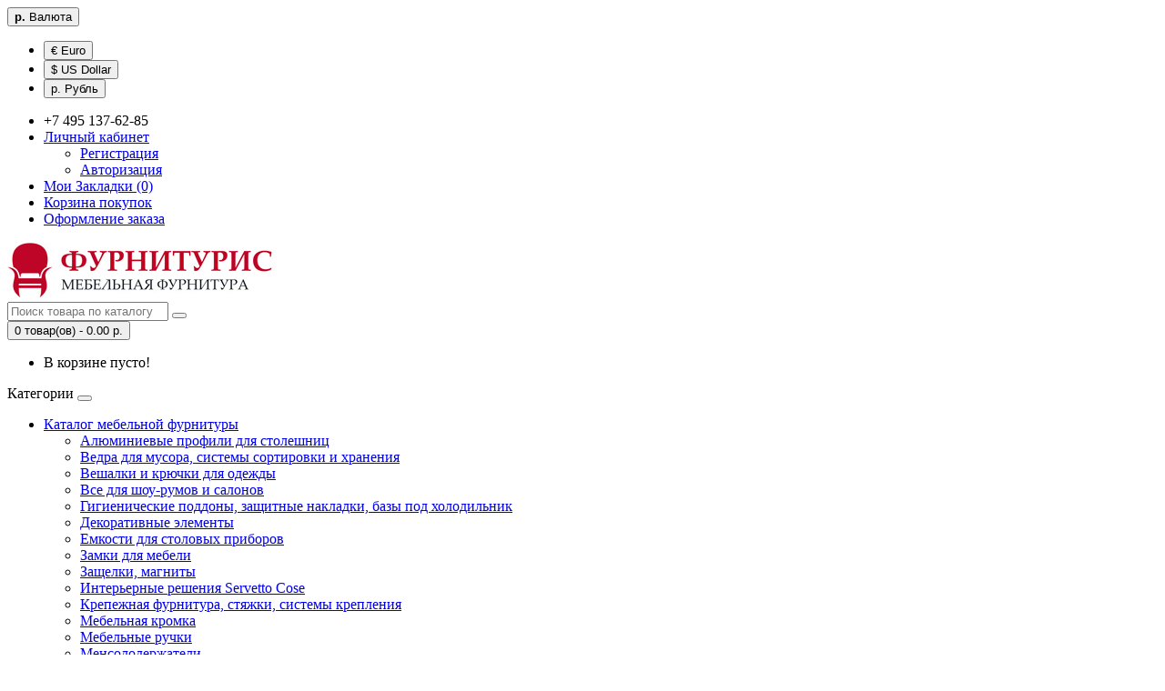

--- FILE ---
content_type: text/html; charset=utf-8
request_url: https://furnitturis.ru/create-account/
body_size: 60719
content:
<!DOCTYPE html>
<!--[if IE]><![endif]-->
<!--[if IE 8 ]><html dir="ltr" lang="ru" class="ie8"><![endif]-->
<!--[if IE 9 ]><html dir="ltr" lang="ru" class="ie9"><![endif]-->
<!--[if (gt IE 9)|!(IE)]><!-->
<html dir="ltr" lang="ru">
<!--<![endif]-->
<head>
<meta charset="UTF-8" />
<meta name="viewport" content="width=device-width, initial-scale=1">
<meta http-equiv="X-UA-Compatible" content="IE=edge">
<title>Регистрация</title>
<base href="https://furnitturis.ru/" />
<meta property="og:title" content="Регистрация" />
<meta property="og:type" content="website" />
<meta property="og:url" content="https://furnitturis.ru/create-account/" />
<meta property="og:image" content="https://furnitturis.ru/image/catalog/logo.jpg" />
<meta property="og:site_name" content="ФУРНИТУРИС" />
<script src="catalog/view/javascript/jquery/jquery-2.1.1.min.js" type="text/javascript"></script>
<link href="catalog/view/javascript/bootstrap/css/bootstrap.min.css" rel="stylesheet" media="screen" />
<script src="catalog/view/javascript/bootstrap/js/bootstrap.min.js" type="text/javascript"></script>
<link href="catalog/view/javascript/font-awesome/css/font-awesome.min.css" rel="stylesheet" type="text/css" />
<link href="//fonts.googleapis.com/css?family=Open+Sans:400,400i,300,700" rel="stylesheet" type="text/css" />
<link href="catalog/view/theme/default/stylesheet/stylesheet.css" rel="stylesheet">
<link href="catalog/view/javascript/jquery/datetimepicker/bootstrap-datetimepicker.min.css" type="text/css" rel="stylesheet" media="screen" />
<script src="catalog/view/javascript/common.js" type="text/javascript"></script>
<link href="https://furnitturis.ru/image/catalog/izobrazhenie_2022-03-25_234547.png" rel="icon" />
<script src="catalog/view/javascript/jquery/datetimepicker/moment.js" type="text/javascript"></script>
<script src="catalog/view/javascript/jquery/datetimepicker/locale/ru.js" type="text/javascript"></script>
<script src="catalog/view/javascript/jquery/datetimepicker/bootstrap-datetimepicker.min.js" type="text/javascript"></script>
</head>
<body class="account-register">
<nav id="top">
  <div class="container">
    <div class="pull-left">
<form action="https://furnitturis.ru/index.php?route=common/currency/currency" method="post" enctype="multipart/form-data" id="currency">
  <div class="btn-group">
    <button class="btn btn-link dropdown-toggle" data-toggle="dropdown">
                            <strong> р.</strong>
            <span class="hidden-xs hidden-sm hidden-md">Валюта</span> <i class="fa fa-caret-down"></i></button>
    <ul class="dropdown-menu">
                  <li><button class="currency-select btn btn-link btn-block" type="button" name="EUR">€ Euro</button></li>
                        <li><button class="currency-select btn btn-link btn-block" type="button" name="USD">$ US Dollar</button></li>
                        <li><button class="currency-select btn btn-link btn-block" type="button" name="RUB"> р. Рубль</button></li>
                </ul>
  </div>
  <input type="hidden" name="code" value="" />
  <input type="hidden" name="redirect" value="https://furnitturis.ru/create-account/" />
</form>
</div>
        <div id="top-links" class="nav pull-right">
      <ul class="list-inline">
        <li><a href="https://furnitturis.ru/contact-us/"><i class="fa fa-phone"></i></a> <span class="hidden-xs hidden-sm hidden-md">+7 495 137-62-85</span></li>
        <li class="dropdown"><a href="https://furnitturis.ru/my-account/" title="Личный кабинет" class="dropdown-toggle" data-toggle="dropdown"><i class="fa fa-user"></i> <span class="hidden-xs hidden-sm hidden-md">Личный кабинет</span> <span class="caret"></span></a>
          <ul class="dropdown-menu dropdown-menu-right">
                        <li><a href="https://furnitturis.ru/create-account/">Регистрация</a></li>
            <li><a href="https://furnitturis.ru/login/">Авторизация</a></li>
                      </ul>
        </li>
        <li><a href="https://furnitturis.ru/wishlist/" id="wishlist-total" title="Мои Закладки (0)"><i class="fa fa-heart"></i> <span class="hidden-xs hidden-sm hidden-md">Мои Закладки (0)</span></a></li>
        <li><a href="https://furnitturis.ru/cart/" title="Корзина покупок"><i class="fa fa-shopping-cart"></i> <span class="hidden-xs hidden-sm hidden-md">Корзина покупок</span></a></li>
        <li><a href="https://furnitturis.ru/checkout/" title="Оформление заказа"><i class="fa fa-share"></i> <span class="hidden-xs hidden-sm hidden-md">Оформление заказа</span></a></li>
      </ul>
    </div>
  </div>
</nav>
<header>
  <div class="container">
    <div class="row">
      <div class="col-sm-4">
        <div id="logo">
                                    <a href="https://furnitturis.ru/"><img src="https://furnitturis.ru/image/catalog/logo.jpg" title="ФУРНИТУРИС" alt="ФУРНИТУРИС" class="img-responsive" /></a>
                              </div>
      </div>
      <div class="col-sm-5"><div id="search" class="input-group">
  <input type="text" name="search" value="" placeholder="Поиск товара по каталогу" class="form-control input-lg" />
  <span class="input-group-btn">
    <button type="button" class="btn btn-default btn-lg"><i class="fa fa-search"></i></button>
  </span>
</div>      </div>
      <div class="col-sm-3"><div id="cart" class="btn-group btn-block">
  <button type="button" data-toggle="dropdown" data-loading-text="Загрузка..." class="btn btn-inverse btn-block btn-lg dropdown-toggle"><i class="fa fa-shopping-cart"></i> <span id="cart-total">0 товар(ов) - 0.00 р.</span></button>
  <ul class="dropdown-menu pull-right">
        <li>
      <p class="text-center">В корзине пусто!</p>
    </li>
      </ul>
</div>
</div>
    </div>
  </div>
</header>
<div class="container">
  <nav id="menu" class="navbar">
    <div class="navbar-header"><span id="category" class="visible-xs">Категории</span>
      <button type="button" class="btn btn-navbar navbar-toggle" data-toggle="collapse" data-target=".navbar-ex1-collapse"><i class="fa fa-bars"></i></button>
    </div>
    <div class="collapse navbar-collapse navbar-ex1-collapse">
      <ul class="nav navbar-nav">
                        <li class="dropdown"><a href="https://furnitturis.ru/index.php?route=product/category&amp;path=59" class="dropdown-toggle" data-toggle="dropdown">Каталог мебельной фурнитуры</a>
          <div class="dropdown-menu">
            <div class="dropdown-inner">
                            <ul class="list-unstyled">
                                <li><a href="https://furnitturis.ru/index.php?route=product/category&amp;path=59_100">Алюминиевые профили для столешниц</a></li>
                                <li><a href="https://furnitturis.ru/index.php?route=product/category&amp;path=59_163">Ведра для мусора, системы сортировки и хранения</a></li>
                                <li><a href="https://furnitturis.ru/index.php?route=product/category&amp;path=59_229">Вешалки и крючки для одежды</a></li>
                                <li><a href="https://furnitturis.ru/index.php?route=product/category&amp;path=59_79">Все для шоу-румов и салонов</a></li>
                                <li><a href="https://furnitturis.ru/index.php?route=product/category&amp;path=59_69">Гигиенические поддоны, защитные накладки, базы под холодильник</a></li>
                                <li><a href="https://furnitturis.ru/index.php?route=product/category&amp;path=59_179">Декоративные элементы</a></li>
                                <li><a href="https://furnitturis.ru/index.php?route=product/category&amp;path=59_157">Емкости для столовых приборов</a></li>
                              </ul>
                            <ul class="list-unstyled">
                                <li><a href="https://furnitturis.ru/index.php?route=product/category&amp;path=59_173">Замки для мебели</a></li>
                                <li><a href="https://furnitturis.ru/index.php?route=product/category&amp;path=59_212">Защелки, магниты</a></li>
                                <li><a href="https://furnitturis.ru/index.php?route=product/category&amp;path=59_127">Интерьерные решения Servetto Cose</a></li>
                                <li><a href="https://furnitturis.ru/index.php?route=product/category&amp;path=59_97">Крепежная фурнитура, стяжки, системы крепления</a></li>
                                <li><a href="https://furnitturis.ru/index.php?route=product/category&amp;path=59_103">Мебельная кромка</a></li>
                                <li><a href="https://furnitturis.ru/index.php?route=product/category&amp;path=59_60">Мебельные ручки</a></li>
                                <li><a href="https://furnitturis.ru/index.php?route=product/category&amp;path=59_148">Менсолодержатели</a></li>
                              </ul>
                            <ul class="list-unstyled">
                                <li><a href="https://furnitturis.ru/index.php?route=product/category&amp;path=59_66">Механизмы и фурнитура для изготовления столов</a></li>
                                <li><a href="https://furnitturis.ru/index.php?route=product/category&amp;path=59_199">Модульные блоки, блоки с  розетками, заглушки кабель-канала</a></li>
                                <li><a href="https://furnitturis.ru/index.php?route=product/category&amp;path=59_360">Мойки, смесители</a></li>
                                <li><a href="https://furnitturis.ru/index.php?route=product/category&amp;path=59_64">Наполнение для шкафов и гардеробных комнат</a></li>
                                <li><a href="https://furnitturis.ru/index.php?route=product/category&amp;path=59_123">Направляющие, метабоксы, системы выдвижения</a></li>
                                <li><a href="https://furnitturis.ru/index.php?route=product/category&amp;path=59_92">Ножки под цоколь, опорные, колеса</a></li>
                                <li><a href="https://furnitturis.ru/index.php?route=product/category&amp;path=59_81">Петли мебельные</a></li>
                              </ul>
                            <ul class="list-unstyled">
                                <li><a href="https://furnitturis.ru/index.php?route=product/category&amp;path=59_89">Подъемные механизмы для мебели</a></li>
                                <li><a href="https://furnitturis.ru/index.php?route=product/category&amp;path=59_177">Поручни декоративные, рейлинги и навесные элементы</a></li>
                                <li><a href="https://furnitturis.ru/index.php?route=product/category&amp;path=59_115">Пристеночные бортики</a></li>
                                <li><a href="https://furnitturis.ru/index.php?route=product/category&amp;path=59_297">Профили для каркасных конструкций</a></li>
                                <li><a href="https://furnitturis.ru/index.php?route=product/category&amp;path=59_247">Профили для стекла</a></li>
                                <li><a href="https://furnitturis.ru/index.php?route=product/category&amp;path=59_71">Профили фасадные алюминиевые</a></li>
                                <li><a href="https://furnitturis.ru/index.php?route=product/category&amp;path=59_86">Светильники</a></li>
                              </ul>
                            <ul class="list-unstyled">
                                <li><a href="https://furnitturis.ru/index.php?route=product/category&amp;path=59_62">Сетчатые емкости и бутылочницы для кухни</a></li>
                                <li><a href="https://furnitturis.ru/index.php?route=product/category&amp;path=59_95">Система &quot;Шторки-жалюзи&quot;</a></li>
                                <li><a href="https://furnitturis.ru/index.php?route=product/category&amp;path=59_109">Системы алюминиевых и пластиковых профилей</a></li>
                                <li><a href="https://furnitturis.ru/index.php?route=product/category&amp;path=59_117">Системы раздвижных и складных дверей</a></li>
                                <li><a href="https://furnitturis.ru/index.php?route=product/category&amp;path=59_215">Системы трансформации столов, механизмы поворота</a></li>
                                <li><a href="https://furnitturis.ru/index.php?route=product/category&amp;path=59_132">Системы фиксации и подвески каркасов и панелей</a></li>
                                <li><a href="https://furnitturis.ru/index.php?route=product/category&amp;path=59_352">Смягчители удара</a></li>
                              </ul>
                            <ul class="list-unstyled">
                                <li><a href="https://furnitturis.ru/index.php?route=product/category&amp;path=59_135">Столешницы для кухни, кромка для столешниц, стеновые панели</a></li>
                                <li><a href="https://furnitturis.ru/index.php?route=product/category&amp;path=59_73">Сушки для посуды</a></li>
                                <li><a href="https://furnitturis.ru/index.php?route=product/category&amp;path=59_330">Упаковка</a></li>
                                <li><a href="https://furnitturis.ru/index.php?route=product/category&amp;path=59_76">Цокольные системы</a></li>
                              </ul>
                          </div>
            <a href="https://furnitturis.ru/index.php?route=product/category&amp;path=59" class="see-all">Показать все Каталог мебельной фурнитуры</a> </div>
        </li>
                
        <li>
          <a href="/about_us">О компании</a>
        </li>
        <li>
          <a href="/delivery">Доставка и оплата</a>
        </li>
        <li>
          <a href="/contact-us">Наши контакты</a>
        </li>
      </ul>
    </div>
  </nav>
</div>
<div class="container">
  <ul class="breadcrumb">
        <li><a href="https://furnitturis.ru/"><i class="fa fa-home"></i></a></li>
        <li><a href="https://furnitturis.ru/my-account/">Личный Кабинет</a></li>
        <li><a href="https://furnitturis.ru/create-account/">Регистрация</a></li>
      </ul>
    <div class="row">                <div id="content" class="col-sm-9">      <h1>Регистрация</h1>
      <p>Если Вы уже зарегистрированы, перейдите на страницу <a href="https://furnitturis.ru/login/">авторизации</a>.</p>
      <form action="https://furnitturis.ru/create-account/" method="post" enctype="multipart/form-data" class="form-horizontal">
        <fieldset id="account">
          <legend>Основные данные</legend>
          <div class="form-group required" style="display: none;">
            <label class="col-sm-2 control-label">Группа покупателей</label>
            <div class="col-sm-10">
                                          <div class="radio">
                <label>
                  <input type="radio" name="customer_group_id" value="1" checked="checked" />
                  Default</label>
              </div>
                                        </div>
          </div>
          <div class="form-group required">
            <label class="col-sm-2 control-label" for="input-firstname">Имя</label>
            <div class="col-sm-10">
              <input type="text" name="firstname" value="" placeholder="Имя" id="input-firstname" class="form-control" />
                          </div>
          </div>
          <div class="form-group required">
            <label class="col-sm-2 control-label" for="input-lastname">Фамилия</label>
            <div class="col-sm-10">
              <input type="text" name="lastname" value="" placeholder="Фамилия" id="input-lastname" class="form-control" />
                          </div>
          </div>
          <div class="form-group required">
            <label class="col-sm-2 control-label" for="input-email">E-Mail</label>
            <div class="col-sm-10">
              <input type="email" name="email" value="" placeholder="E-Mail" id="input-email" class="form-control" />
                          </div>
          </div>
          <div class="form-group required">
            <label class="col-sm-2 control-label" for="input-telephone">Телефон</label>
            <div class="col-sm-10">
              <input type="tel" name="telephone" value="" placeholder="Телефон" id="input-telephone" class="form-control" />
                          </div>
          </div>
          <div class="form-group">
            <label class="col-sm-2 control-label" for="input-fax">Факс</label>
            <div class="col-sm-10">
              <input type="text" name="fax" value="" placeholder="Факс" id="input-fax" class="form-control" />
            </div>
          </div>
                  </fieldset>
        <fieldset id="address">
          <legend>Ваш адрес</legend>
          <div class="form-group">
            <label class="col-sm-2 control-label" for="input-company">Компания</label>
            <div class="col-sm-10">
              <input type="text" name="company" value="" placeholder="Компания" id="input-company" class="form-control" />
            </div>
          </div>
          <div class="form-group required">
            <label class="col-sm-2 control-label" for="input-address-1">Адрес</label>
            <div class="col-sm-10">
              <input type="text" name="address_1" value="" placeholder="Адрес" id="input-address-1" class="form-control" />
                          </div>
          </div>
          <div class="form-group">
            <label class="col-sm-2 control-label" for="input-address-2">Адрес (дополнительно)</label>
            <div class="col-sm-10">
              <input type="text" name="address_2" value="" placeholder="Адрес (дополнительно)" id="input-address-2" class="form-control" />
            </div>
          </div>
          <div class="form-group required">
            <label class="col-sm-2 control-label" for="input-city">Город</label>
            <div class="col-sm-10">
              <input type="text" name="city" value="" placeholder="Город" id="input-city" class="form-control" />
                          </div>
          </div>
          <div class="form-group required">
            <label class="col-sm-2 control-label" for="input-postcode">Индекс</label>
            <div class="col-sm-10">
              <input type="text" name="postcode" value="" placeholder="Индекс" id="input-postcode" class="form-control" />
                          </div>
          </div>
          <div class="form-group required">
            <label class="col-sm-2 control-label" for="input-country">Страна</label>
            <div class="col-sm-10">
              <select name="country_id" id="input-country" class="form-control">
                <option value=""> --- Выберите --- </option>
                                                <option value="13">Австралия</option>
                                                                <option value="14">Австрия</option>
                                                                <option value="15">Азербайджан</option>
                                                                <option value="244">Аландские острова</option>
                                                                <option value="2">Албания</option>
                                                                <option value="3">Алжир</option>
                                                                <option value="7">Ангилья</option>
                                                                <option value="6">Ангола</option>
                                                                <option value="5">Андорра</option>
                                                                <option value="8">Антарктида</option>
                                                                <option value="9">Антигуа и Барбуда</option>
                                                                <option value="151">Антильские (Нидерландские) острова</option>
                                                                <option value="10">Аргентина</option>
                                                                <option value="11">Армения</option>
                                                                <option value="12">Аруба</option>
                                                                <option value="1">Афганистан</option>
                                                                <option value="16">Багамские острова</option>
                                                                <option value="18">Бангладеш</option>
                                                                <option value="19">Барбадос</option>
                                                                <option value="17">Бахрейн</option>
                                                                <option value="22">Белиз</option>
                                                                <option value="20">Белоруссия (Беларусь)</option>
                                                                <option value="21">Бельгия</option>
                                                                <option value="23">Бенин</option>
                                                                <option value="24">Бермудские острова</option>
                                                                <option value="33">Болгария</option>
                                                                <option value="26">Боливия</option>
                                                                <option value="245">Бонайре, Синт-Эстатиус и Саба</option>
                                                                <option value="27">Босния и Герцеговина</option>
                                                                <option value="28">Ботсвана</option>
                                                                <option value="30">Бразилия</option>
                                                                <option value="31">Британская территория в Индийском океане</option>
                                                                <option value="32">Бруней</option>
                                                                <option value="34">Буркина-Фасо</option>
                                                                <option value="35">Бурунди</option>
                                                                <option value="25">Бутан</option>
                                                                <option value="227">Вануату</option>
                                                                <option value="228">Ватикан</option>
                                                                <option value="222">Великобритания</option>
                                                                <option value="97">Венгрия</option>
                                                                <option value="229">Венесуэла</option>
                                                                <option value="231">Виргинские острова (Британские)</option>
                                                                <option value="232">Виргинские острова (США)</option>
                                                                <option value="4">Восточное Самоа</option>
                                                                <option value="61">Восточный Тимор</option>
                                                                <option value="230">Вьетнам</option>
                                                                <option value="78">Габон</option>
                                                                <option value="93">Гаити</option>
                                                                <option value="92">Гайана</option>
                                                                <option value="79">Гамбия</option>
                                                                <option value="82">Гана</option>
                                                                <option value="87">Гваделупа</option>
                                                                <option value="89">Гватемала</option>
                                                                <option value="90">Гвинея</option>
                                                                <option value="91">Гвинея-Бисау</option>
                                                                <option value="81">Германия</option>
                                                                <option value="83">Гибралтар</option>
                                                                <option value="95">Гондурас</option>
                                                                <option value="96">Гонконг</option>
                                                                <option value="86">Гренада</option>
                                                                <option value="85">Гренландия</option>
                                                                <option value="84">Греция</option>
                                                                <option value="80">Грузия</option>
                                                                <option value="88">Гуам</option>
                                                                <option value="57">Дания</option>
                                                                <option value="58">Джибути</option>
                                                                <option value="59">Доминика</option>
                                                                <option value="60">Доминиканская Республика</option>
                                                                <option value="63">Египет</option>
                                                                <option value="237">Заир</option>
                                                                <option value="238">Замбия</option>
                                                                <option value="234">Западная Сахара</option>
                                                                <option value="181">Западное Самоа</option>
                                                                <option value="239">Зимбабве</option>
                                                                <option value="104">Израиль</option>
                                                                <option value="99">Индия</option>
                                                                <option value="100">Индонезия</option>
                                                                <option value="108">Иордания</option>
                                                                <option value="102">Ирак</option>
                                                                <option value="101">Иран</option>
                                                                <option value="103">Ирландия</option>
                                                                <option value="98">Исландия</option>
                                                                <option value="195">Испания</option>
                                                                <option value="105">Италия</option>
                                                                <option value="235">Йемен</option>
                                                                <option value="39">Кабо-Верде</option>
                                                                <option value="109">Казахстан</option>
                                                                <option value="40">Каймановы острова</option>
                                                                <option value="36">Камбоджа</option>
                                                                <option value="37">Камерун</option>
                                                                <option value="38">Канада</option>
                                                                <option value="251">Канарские Острова</option>
                                                                <option value="173">Катар</option>
                                                                <option value="110">Кения</option>
                                                                <option value="55">Кипр</option>
                                                                <option value="115">Киргизия (Кыргызстан)</option>
                                                                <option value="111">Кирибати</option>
                                                                <option value="44">Китайская Народная Республика</option>
                                                                <option value="46">Кокосовые острова</option>
                                                                <option value="47">Колумбия</option>
                                                                <option value="48">Коморские острова</option>
                                                                <option value="49">Конго</option>
                                                                <option value="112">Корейская Народно-Демократическая Республика</option>
                                                                <option value="253">Косово, Республика</option>
                                                                <option value="51">Коста-Рика</option>
                                                                <option value="52">Кот д'Ивуар</option>
                                                                <option value="54">Куба</option>
                                                                <option value="114">Кувейт</option>
                                                                <option value="246">Кюрасао</option>
                                                                <option value="116">Лаос</option>
                                                                <option value="117">Латвия</option>
                                                                <option value="119">Лесото</option>
                                                                <option value="120">Либерия</option>
                                                                <option value="118">Ливан</option>
                                                                <option value="121">Ливия</option>
                                                                <option value="123">Литва</option>
                                                                <option value="122">Лихтенштейн</option>
                                                                <option value="124">Люксембург</option>
                                                                <option value="136">Маврикий</option>
                                                                <option value="135">Мавритания</option>
                                                                <option value="127">Мадагаскар</option>
                                                                <option value="137">Майотта</option>
                                                                <option value="125">Макао</option>
                                                                <option value="126">Македония</option>
                                                                <option value="128">Малави</option>
                                                                <option value="129">Малайзия</option>
                                                                <option value="131">Мали</option>
                                                                <option value="130">Мальдивы</option>
                                                                <option value="132">Мальта</option>
                                                                <option value="144">Марокко</option>
                                                                <option value="134">Мартиника</option>
                                                                <option value="133">Маршалловы острова</option>
                                                                <option value="138">Мексика</option>
                                                                <option value="224">Мелкие отдаленные острова США</option>
                                                                <option value="139">Микронезия</option>
                                                                <option value="145">Мозамбик</option>
                                                                <option value="140">Молдова</option>
                                                                <option value="141">Монако</option>
                                                                <option value="142">Монголия</option>
                                                                <option value="143">Монтсеррат</option>
                                                                <option value="146">Мьянма</option>
                                                                <option value="147">Намибия</option>
                                                                <option value="148">Науру</option>
                                                                <option value="149">Непал</option>
                                                                <option value="155">Нигер</option>
                                                                <option value="156">Нигерия</option>
                                                                <option value="150">Нидерланды</option>
                                                                <option value="154">Никарагуа</option>
                                                                <option value="157">Ниуэ</option>
                                                                <option value="153">Новая Зеландия</option>
                                                                <option value="152">Новая Каледония</option>
                                                                <option value="160">Норвегия</option>
                                                                <option value="221">Объединенные Арабские Эмираты</option>
                                                                <option value="161">Оман</option>
                                                                <option value="29">Остров Буве</option>
                                                                <option value="252">Остров Вознесения (Великобритания)</option>
                                                                <option value="256">Остров Гернси</option>
                                                                <option value="257">Остров Джерси</option>
                                                                <option value="254">Остров Мэн</option>
                                                                <option value="158">Остров Норфолк</option>
                                                                <option value="45">Остров Рождества</option>
                                                                <option value="197">Остров Святой Елены</option>
                                                                <option value="50">Острова Кука</option>
                                                                <option value="169">Острова Питкэрн</option>
                                                                <option value="217">Острова Теркс и Кайкос</option>
                                                                <option value="162">Пакистан</option>
                                                                <option value="163">Палау</option>
                                                                <option value="247">Палестинская территория, оккупированная</option>
                                                                <option value="164">Панама</option>
                                                                <option value="165">Папуа - Новая Гвинея</option>
                                                                <option value="166">Парагвай</option>
                                                                <option value="167">Перу</option>
                                                                <option value="170">Польша</option>
                                                                <option value="171">Португалия</option>
                                                                <option value="172">Пуэрто-Рико</option>
                                                                <option value="113">Республика Корея</option>
                                                                <option value="174">Реюньон</option>
                                                                <option value="176" selected="selected">Российская Федерация</option>
                                                                <option value="177">Руанда</option>
                                                                <option value="175">Румыния</option>
                                                                <option value="64">Сальвадор</option>
                                                                <option value="182">Сан-Марино</option>
                                                                <option value="183">Сан-Томе и Принсипи</option>
                                                                <option value="249">Санкт-Бартелеми</option>
                                                                <option value="250">Санкт-Мартин (французская часть)</option>
                                                                <option value="184">Саудовская Аравия</option>
                                                                <option value="202">Свазиленд</option>
                                                                <option value="159">Северные Марианские острова</option>
                                                                <option value="186">Сейшельские острова</option>
                                                                <option value="198">Сен-Пьер и Микелон</option>
                                                                <option value="185">Сенегал</option>
                                                                <option value="180">Сент-Винсент и Гренадины</option>
                                                                <option value="178">Сент-Китс и Невис</option>
                                                                <option value="179">Сент-Люсия</option>
                                                                <option value="243">Сербия</option>
                                                                <option value="236">Сербия и Черногория</option>
                                                                <option value="188">Сингапур</option>
                                                                <option value="205">Сирия</option>
                                                                <option value="189">Словакия</option>
                                                                <option value="190">Словения</option>
                                                                <option value="223">Соединенные Штаты Америки</option>
                                                                <option value="191">Соломоновы острова</option>
                                                                <option value="192">Сомали</option>
                                                                <option value="199">Судан</option>
                                                                <option value="200">Суринам</option>
                                                                <option value="187">Сьерра-Леоне</option>
                                                                <option value="207">Таджикистан</option>
                                                                <option value="209">Таиланд</option>
                                                                <option value="206">Тайвань (провинция Китая)</option>
                                                                <option value="208">Танзания</option>
                                                                <option value="210">Того</option>
                                                                <option value="211">Токелау</option>
                                                                <option value="212">Тонга</option>
                                                                <option value="213">Тринидад и Тобаго</option>
                                                                <option value="255">Тристан-да-Кунья</option>
                                                                <option value="218">Тувалу</option>
                                                                <option value="214">Тунис</option>
                                                                <option value="216">Туркменистан</option>
                                                                <option value="215">Турция</option>
                                                                <option value="219">Уганда</option>
                                                                <option value="226">Узбекистан</option>
                                                                <option value="220">Украина</option>
                                                                <option value="233">Уоллис и Футуна</option>
                                                                <option value="225">Уругвай</option>
                                                                <option value="70">Фарерские острова</option>
                                                                <option value="71">Фиджи</option>
                                                                <option value="168">Филиппины</option>
                                                                <option value="72">Финляндия</option>
                                                                <option value="69">Фолклендские (Мальвинские) острова</option>
                                                                <option value="73">Франция</option>
                                                                <option value="74">Франция, Метрополия</option>
                                                                <option value="75">Французская Гвиана</option>
                                                                <option value="76">Французская Полинезия</option>
                                                                <option value="77">Французские Южные территории</option>
                                                                <option value="94">Херд и Макдональд, острова</option>
                                                                <option value="53">Хорватия</option>
                                                                <option value="41">Центрально-Африканская Республика</option>
                                                                <option value="42">Чад</option>
                                                                <option value="242">Черногория</option>
                                                                <option value="56">Чехия</option>
                                                                <option value="43">Чили</option>
                                                                <option value="204">Швейцария</option>
                                                                <option value="203">Швеция</option>
                                                                <option value="201">Шпицберген и Ян Майен</option>
                                                                <option value="196">Шри-Ланка</option>
                                                                <option value="62">Эквадор</option>
                                                                <option value="65">Экваториальная Гвинея</option>
                                                                <option value="66">Эритрея</option>
                                                                <option value="67">Эстония</option>
                                                                <option value="68">Эфиопия</option>
                                                                <option value="194">Южная Джорджия и Южные Сандвичевы острова</option>
                                                                <option value="193">Южно-Африканская Республика</option>
                                                                <option value="248">Южный Судан</option>
                                                                <option value="106">Ямайка</option>
                                                                <option value="107">Япония</option>
                                              </select>
                          </div>
          </div>
          <div class="form-group required">
            <label class="col-sm-2 control-label" for="input-zone">Регион / Область</label>
            <div class="col-sm-10">
              <select name="zone_id" id="input-zone" class="form-control">
              </select>
                          </div>
          </div>
                  </fieldset>
        <fieldset>
          <legend>Ваш пароль</legend>
          <div class="form-group required">
            <label class="col-sm-2 control-label" for="input-password">Пароль</label>
            <div class="col-sm-10">
              <input type="password" name="password" value="" placeholder="Пароль" id="input-password" class="form-control" />
                          </div>
          </div>
          <div class="form-group required">
            <label class="col-sm-2 control-label" for="input-confirm">Подтвердить</label>
            <div class="col-sm-10">
              <input type="password" name="confirm" value="" placeholder="Подтвердить" id="input-confirm" class="form-control" />
                          </div>
          </div>
        </fieldset>
        <fieldset>
          <legend>Подписка на новости</legend>
          <div class="form-group">
            <label class="col-sm-2 control-label">Подписаться</label>
            <div class="col-sm-10">
                            <label class="radio-inline">
                <input type="radio" name="newsletter" value="1" />
                Да</label>
              <label class="radio-inline">
                <input type="radio" name="newsletter" value="0" checked="checked" />
                Нет</label>
                          </div>
          </div>
        </fieldset>
                        <div class="buttons">
          <div class="pull-right">
            <input type="submit" value="Продолжить" class="btn btn-primary" />
          </div>
        </div>
              </form>
      </div>
    <aside id="column-right" class="col-sm-3 hidden-xs">
    <div class="list-group">
    <a href="https://furnitturis.ru/login/" class="list-group-item">Авторизация</a> <a href="https://furnitturis.ru/create-account/" class="list-group-item">Регистрация</a> <a href="https://furnitturis.ru/forgot-password/" class="list-group-item">Напомнить пароль</a>
    <a href="https://furnitturis.ru/my-account/" class="list-group-item">Личный кабинет</a>
    <a href="https://furnitturis.ru/address-book/" class="list-group-item">Адреса доставки</a> <a href="https://furnitturis.ru/wishlist/" class="list-group-item">Мои закладки</a> <a href="https://furnitturis.ru/order-history/" class="list-group-item">История заказов</a> <a href="https://furnitturis.ru/downloads/" class="list-group-item">Файлы для скачивания</a><a href="https://furnitturis.ru/index.php?route=account/recurring" class="list-group-item">Периодические платежи</a> <a href="https://furnitturis.ru/reward-points/" class="list-group-item">Бонусные баллы</a> <a href="https://furnitturis.ru/returns/" class="list-group-item">Возврат товара</a> <a href="https://furnitturis.ru/transactions/" class="list-group-item">История платежей</a> <a href="https://furnitturis.ru/newsletter/" class="list-group-item">Подписка на новости</a>
  </div>
  </aside>
</div>
</div>
<script type="text/javascript"><!--
// Sort the custom fields
$('#account .form-group[data-sort]').detach().each(function() {
	if ($(this).attr('data-sort') >= 0 && $(this).attr('data-sort') <= $('#account .form-group').length) {
		$('#account .form-group').eq($(this).attr('data-sort')).before(this);
	}

	if ($(this).attr('data-sort') > $('#account .form-group').length) {
		$('#account .form-group:last').after(this);
	}

	if ($(this).attr('data-sort') < -$('#account .form-group').length) {
		$('#account .form-group:first').before(this);
	}
});

$('#address .form-group[data-sort]').detach().each(function() {
	if ($(this).attr('data-sort') >= 0 && $(this).attr('data-sort') <= $('#address .form-group').length) {
		$('#address .form-group').eq($(this).attr('data-sort')).before(this);
	}

	if ($(this).attr('data-sort') > $('#address .form-group').length) {
		$('#address .form-group:last').after(this);
	}

	if ($(this).attr('data-sort') < -$('#address .form-group').length) {
		$('#address .form-group:first').before(this);
	}
});

$('input[name=\'customer_group_id\']').on('change', function() {
	$.ajax({
		url: 'index.php?route=account/register/customfield&customer_group_id=' + this.value,
		dataType: 'json',
		success: function(json) {
			$('.custom-field').hide();
			$('.custom-field').removeClass('required');

			for (i = 0; i < json.length; i++) {
				custom_field = json[i];

				$('#custom-field' + custom_field['custom_field_id']).show();

				if (custom_field['required']) {
					$('#custom-field' + custom_field['custom_field_id']).addClass('required');
				}
			}


		},
		error: function(xhr, ajaxOptions, thrownError) {
			alert(thrownError + "\r\n" + xhr.statusText + "\r\n" + xhr.responseText);
		}
	});
});

$('input[name=\'customer_group_id\']:checked').trigger('change');
//--></script>
<script type="text/javascript"><!--
$('button[id^=\'button-custom-field\']').on('click', function() {
	var node = this;

	$('#form-upload').remove();

	$('body').prepend('<form enctype="multipart/form-data" id="form-upload" style="display: none;"><input type="file" name="file" /></form>');

	$('#form-upload input[name=\'file\']').trigger('click');

	if (typeof timer != 'undefined') {
    	clearInterval(timer);
	}

	timer = setInterval(function() {
		if ($('#form-upload input[name=\'file\']').val() != '') {
			clearInterval(timer);

			$.ajax({
				url: 'index.php?route=tool/upload',
				type: 'post',
				dataType: 'json',
				data: new FormData($('#form-upload')[0]),
				cache: false,
				contentType: false,
				processData: false,
				beforeSend: function() {
					$(node).button('loading');
				},
				complete: function() {
					$(node).button('reset');
				},
				success: function(json) {
					$(node).parent().find('.text-danger').remove();

					if (json['error']) {
						$(node).parent().find('input').after('<div class="text-danger">' + json['error'] + '</div>');
					}

					if (json['success']) {
						alert(json['success']);

						$(node).parent().find('input').attr('value', json['code']);
					}
				},
				error: function(xhr, ajaxOptions, thrownError) {
					alert(thrownError + "\r\n" + xhr.statusText + "\r\n" + xhr.responseText);
				}
			});
		}
	}, 500);
});
//--></script>
<script type="text/javascript"><!--
$('.date').datetimepicker({
	pickTime: false
});

$('.time').datetimepicker({
	pickDate: false
});

$('.datetime').datetimepicker({
	pickDate: true,
	pickTime: true
});
//--></script>
<script type="text/javascript"><!--
$('select[name=\'country_id\']').on('change', function() {
	$.ajax({
		url: 'index.php?route=account/account/country&country_id=' + this.value,
		dataType: 'json',
		beforeSend: function() {
			$('select[name=\'country_id\']').after(' <i class="fa fa-circle-o-notch fa-spin"></i>');
		},
		complete: function() {
			$('.fa-spin').remove();
		},
		success: function(json) {
			if (json['postcode_required'] == '1') {
				$('input[name=\'postcode\']').parent().parent().addClass('required');
			} else {
				$('input[name=\'postcode\']').parent().parent().removeClass('required');
			}

			html = '<option value=""> --- Выберите --- </option>';

			if (json['zone'] && json['zone'] != '') {
				for (i = 0; i < json['zone'].length; i++) {
					html += '<option value="' + json['zone'][i]['zone_id'] + '"';

					if (json['zone'][i]['zone_id'] == '') {
						html += ' selected="selected"';
					}

					html += '>' + json['zone'][i]['name'] + '</option>';
				}
			} else {
				html += '<option value="0" selected="selected"> --- Не выбрано --- </option>';
			}

			$('select[name=\'zone_id\']').html(html);
		},
		error: function(xhr, ajaxOptions, thrownError) {
			alert(thrownError + "\r\n" + xhr.statusText + "\r\n" + xhr.responseText);
		}
	});
});

$('select[name=\'country_id\']').trigger('change');
//--></script>
<footer>
  <div class="container">
    <div class="row">
            <div class="col-sm-3">
        <h5>Информация</h5>
        <ul class="list-unstyled">
                    <li><a href="https://furnitturis.ru/about_us">О нас</a></li>
                    <li><a href="https://furnitturis.ru/delivery">Информация о доставке</a></li>
                    <li><a href="https://furnitturis.ru/privacy">Политика Безопасности</a></li>
                    <li><a href="https://furnitturis.ru/terms">Условия соглашения</a></li>
                  </ul>
      </div>
            <div class="col-sm-3">
        <h5>Служба поддержки</h5>
        <ul class="list-unstyled">
          <li><a href="https://furnitturis.ru/contact-us/">Связаться с нами</a></li>
          <li><a href="https://furnitturis.ru/add-return/">Возврат товара</a></li>
          <li><a href="https://furnitturis.ru/sitemap/">Карта сайта</a></li>
        </ul>
      </div>
      <div class="col-sm-3">
        <h5>Дополнительно</h5>
        <ul class="list-unstyled">
          <li><a href="https://furnitturis.ru/brands/">Производители</a></li>
          <li><a href="https://furnitturis.ru/vouchers/">Подарочные сертификаты</a></li>
          <li><a href="https://furnitturis.ru/affiliates/">Партнёры</a></li>
          <li><a href="https://furnitturis.ru/specials/">Товары со скидкой</a></li>
        </ul>
      </div>
      <div class="col-sm-3">
        <h5>Личный Кабинет</h5>
        <ul class="list-unstyled">
          <li><a href="https://furnitturis.ru/my-account/">Личный Кабинет</a></li>
          <li><a href="https://furnitturis.ru/order-history/">История заказов</a></li>
          <li><a href="https://furnitturis.ru/wishlist/">Мои Закладки</a></li>
          <li><a href="https://furnitturis.ru/newsletter/">Рассылка новостей</a></li>
        </ul>
      </div>
    </div>
    <hr>
    <p>ФУРНИТУРИС &copy; 2026</p>
  </div>
</footer>

<!--
OpenCart is open source software and you are free to remove the powered by OpenCart if you want, but its generally accepted practise to make a small donation.
Please donate via PayPal to donate@opencart.com
//-->

<!-- Theme created by Welford Media for OpenCart 2.0 www.welfordmedia.co.uk -->

</body></html>